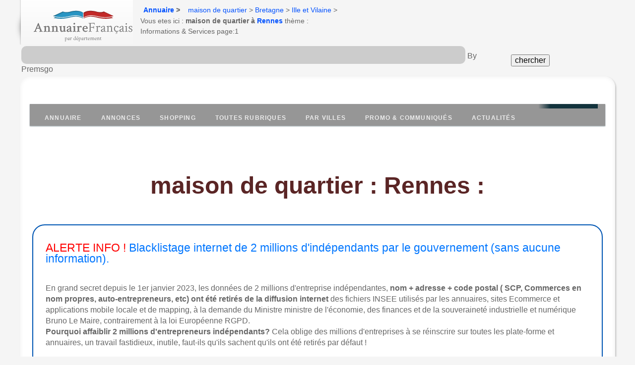

--- FILE ---
content_type: text/html
request_url: https://maison-quartier.annuairefrancais.fr/rennes/index.html
body_size: 10182
content:
<!DOCTYPE html>
<html lang="fr">
 <head>
 <meta http-equiv="content-type" content="text/html; charset=UTF-8">
 <!--[if IE 6]><html id="ie6" lang="fr-FR"><![endif]-->
 <!--[if IE 7]><html id="ie7" lang="fr-FR"><![endif]-->
 <!--[if IE 8]><html id="ie8" lang="fr-FR"><![endif]-->
 <!--[if !IE]> <!-->
 <!--<![endif]-->
<link rel="dns-prefetch" href="https://0l.annuairefrancais.fr/">
<link rel="dns-prefetch" href="https://pagead2.googlesyndication.com/">
<link rel="dns-prefetch" href="https://ajax.googleapis.com/">
<link rel="dns-prefetch" href="https://cdnjs.cloudflare.com/">
<link rel="dns-prefetch" href="https://sle.pagesjaunes.fr/">
<link rel="dns-prefetch" href="https://ssl.google-analytics.com/">
<title>maison de quartier à Rennes (35000) </title>
<meta name="viewport" content="initial-scale=1.0, user-scalable=yes" />
<meta name="description" content="Toutes les bonnes adresses de maison de quartier  à Rennes et liste des communes voisines,  ( page 1) et près de chez vous. Retrouvez facilement les sites internet de l'activité de maison de quartier de la catégorie Informations & Services  page 1." />
<meta name="keywords" content="maison de quartier Rennes," />
<link rel="canonical" href="https://maison-quartier.annuairefrancais.fr/rennes/" />
<link rel="stylesheet" href="https://0l.annuairefrancais.fr/styles_pro_2020_4.css" media="all" />
<style>

</style>
<!-- Google tag (gtag.js) -->
<script async src="https://www.googletagmanager.com/gtag/js?id=G-RVZZH2EHPD" type="d25dd42b14ab2e94c4587473-text/javascript"></script>
<script type="d25dd42b14ab2e94c4587473-text/javascript">
 window.dataLayer = window.dataLayer || [];
 function gtag(){dataLayer.push(arguments);}
 gtag('js', new Date());

 gtag('config', 'G-RVZZH2EHPD');
</script>
</head>
<body class="prof">
<div class="box">
<div id="head">
<p id="logo">
<a href="/" title="Retour à l'accueil"><img src="https://0l.annuairefrancais.fr/img/logo.png" alt="maison de quartier Rennes" height="64" width="200"></a>
</p>
<div id="soc-fil">
<p class="sread">Vous vous trouvez ici :</p>
<ul id="ariane2" class="ariane2"><li class="first"><a href="https://www.annuairefrancais.fr">Annuaire</a> &gt; </li><li class="first"> <a href="https://maison-quartier.annuairefrancais.fr/">maison de quartier</a> &gt; <a href="https://www.annuairefrancais.fr/bretagne.html">Bretagne</a> &gt; <a href="https://maison-quartier.annuairefrancais.fr/35-ille-et-vilaine-dept/">Ille et Vilaine</a> &gt; Vous etes ici : <strong>maison de quartier à <a href="https://www.annuairefrancais.fr/region-bretagne/rennes-35.html">Rennes</a></strong> thème : Informations & Services page:1</li></ul>
</div>
</div>
</div>
<form id="chercher" method="get" action="https://www.premsgo.fr/?q="><table width="100%" border="0"><tr><td>
<input name="q" type="text" class="formulaire" id="q" maxlength="80" /> By Premsgo</td><td>
<input type="submit" value="chercher" style="font: Verdana; float: none; font-size: 16px;" />
</td></tr></table></form>
<div id="main2">
<div align="center"><!--reserve4D--></div>
<div id="content2">
 <nav id="menu">
 <ul id="menu-closed">
 <li><a href="https://www.annuairefrancais.fr">Annuaire</a></li>
 <li><a href="#annonces">Annonces</a></li>
 <li><a href="http://www.commerce-francais.fr/">Shopping</a></li>
 <li><a href="https://www.annuairefrancais.fr/rubriques.html">Toutes Rubriques</a></li>
 <li><a href="#sur-les-communes">Par villes</a></li>
 <li><a href="#promotions">Promo & communiqués</a></li>
 <li><a href="#actualités">Actualités</a></li>
 <li><a href="#menu-closed">&#215; Close menu</a></li>
 <li><a href="#menu">&#9776; Menu</a></li>
 </ul>
</nav>
<h1><a href="https://maison-quartier.annuairefrancais.fr/rennes/">maison de quartier : Rennes : </a></h1>
<div class="inf">
 <h2> <span style="color:red">ALERTE INFO !</span> Blacklistage internet de 2 millions
 d'indépendants par le gouvernement (sans aucune information).</h2>
 <p></p>
 <p>En grand secret depuis le 1er janvier 2023, les données de 2 millions d'entreprise indépendantes, <b>nom + adresse + code postal ( SCP,
 Commerces en nom propres, auto-entrepreneurs, etc) ont été
 retirés de la diffusion internet</b> des fichiers INSEE utilisés par les annuaires, sites Ecommerce et applications mobile  locale et de mapping, à la demande du Ministre
 ministre de l'économie, des finances et de la souveraineté
 industrielle et numérique Bruno Le Maire, contrairement à la loi Européenne RGPD.<br>
 <b>Pourquoi affaiblir 2 millions d'entrepreneurs indépendants?</b> Cela oblige des millions d'entreprises à se réinscrire sur toutes les plate-forme et annuaires, un travail fastidieux, inutile, faut-ils qu'ils sachent qu'ils ont été retirés par défaut !</p>
  <p></p>
  <p>Nous avons décidé de tirer la sonnette d'alarme et de demander aux parlementaire de réviser ce décret illégal qui ne sert qu'à discriminer les TPE, entrepreneurs indépendants, auto-entrepreneurs, SCP de notaires et d'avocats, et contraire aux intérêts vitaux de la Nation!
  <br>
  <a href="https://www.annuairefrancais.fr/" target="_blank">Découvrir un peu plus sur ce nouveau scandale.</a>
 </p>
<h3><b><span style="color: green">Vérifiez si votre entreprise est concernée par ce
 blacklistage du gouvernement.</span></b></h3>
 <form id="blacklist" method="get" action="https://www.premsgo.fr/blacklistgouv?q=">
 <table border="0" width="80%">
 <tbody>
 <tr>
 <td> <input name="bk" class="formulaire" placeholder="Indiquez votre numéro de siren à 9 chiffres"
 style="width:420px;font-size: 20px;"
 id="bk"
 maxlength="100"
 type="text">
 &nbsp;<input value="Vérifier" style="font: Verdana; float: none; font-size: 16px;"
type="submit">
 <p>&nbsp;</p>
 * Sources : BODACC, JO, INSEE, DOUANES, CADASTRE, DATA
 GOUV, INPI.</td>
 </tr>
 </tbody>
 </table>
 </form>
 <p> LES TYPE DES 2,9 MILLIONS D'ENTREPRISES INDÉPENDANTES CONCERNÉES PAR LA SUPPRESSION DE LA DIFFUSION INTERNET AUX COORDONNÉES RETIRÉES DU FICHIER INSEE <br>
 <a href="https://www.annuairefrancais.fr/BLACKLISTAGE-GOUV-CNIL-INSEE-INDEPENDANTS.txt" target="_blank">Voir la liste complète des 600 professions et métiers blacklistés</a>
 </p>
</div>
<div class="box">
<div id="onglet1" class="onglet1"><a name="annonces"><h2 class="pb1"><span>Résultats</span></h2></a>
<div class="inside"><p>&nbsp;</p> 

<div class="intro_cat">
 <h2>dans l'Ille et vilaine (35) :
 maison de quartier </h2>
 <p class="desc">Liste des organismes et associations de l'activité de <font class="plusgrand" style="text-shadow:black;color:redd;">maison</font> de quartier ( sur la ville de Rennes (35000),  page 1) , avec les adresses et les numéros de téléphone. Consultez aussi les rubriques association et fête pour un complément d'information.. </p>
 <p> 
 <hr>
   <!--TAGPUBHAUT-->
 <div id="campagnes-haut"></div>
<div>
<ins id="hautville"></ins>
</div>
<div>
<script async src="https://pagead2.googlesyndication.com/pagead/js/adsbygoogle.js?client=ca-pub-1735547290293212" crossorigin="anonymous" type="d25dd42b14ab2e94c4587473-text/javascript"></script>
<!-- GrThema_horiz2025R -->
<ins class="adsbygoogle"  style="display:block"  data-ad-client="ca-pub-1735547290293212"  data-ad-slot="5381253029"  data-ad-format="auto"  data-full-width-responsive="true"></ins>
<script type="d25dd42b14ab2e94c4587473-text/javascript">  (adsbygoogle = window.adsbygoogle || []).push({});
</script>
</div>
<hr> 
</div>

 <p></p>
 <hr>
 <div id="part_extended" class="main_parts"><!-- .an_item -->
 <p><ins id="Haut"></ins>
<div class="result-item">
<div class="content-fiche">
<div class="proff">   
<a name="MAISON DE QUARTIER LA TOUCHE"></a>
<div class="col_main">
<div itemscope itemtype="https://schema.org/LocalBusiness">
<header >
<div class="category">
<h2 class="ident"><a href="https://entreprises.annuairefrancais.fr/35000/maison-de-quartier-la-touche-rennes-35-ille-et-vilaine-325493914-00023.html" class="pro23" title="MAISON DE QUARTIER LA TOUCHE"><span itempro="name">MAISON DE QUARTIER LA TOUCHE</span></a></h2>
</div>
<p> 
<section itemprop="address" itemscope itemtype="https://schema.org/PostalAddress">
<span itemprop="streetAddress">6 RUE CARDINAL PAUL GOUYON</span>,
<span itemprop="postalCode">35000 </span>
<span itemprop="addressLocality">Rennes</span>,
<span itemprop="addressRegion" class="activite_pro">Bretagne</span>,
<span itemprop="addressCountry" class="activite_pro">France</span> 
<meta itemprop="latitude" content="48.117269">
<meta itemprop="longitude" content="-1.689015">
</section>
</p>
</header>
<section>
<div class="tel_pro"><b><span class="criptel2">&#9990; <a href="tel:0299544512">0299544512</a></span></b></div>
 

<p itemprop="url" content="http://www.mqlt.fr">Site internet : <a href="http://www.mqlt.fr" target="_blank">http://www.mqlt.fr</a><ul class="links"><li></li></ul></p>
</section>
<section>
<span itemprop="description"  class="activite_pro"> MAISON DE QUARTIER LA TOUCHE est une association déclarée sous le numéro W353006839, qui a été fondée le mercredi 21 octobre 2009 et installé sur la commune de Rennes (35000), dans le département de l'Ille et vilaine.
MAISON DE QUARTIER LA TOUCHE est une PME Association déclarée , exercant dans le domaine "Gestion de salles de spectacles". Son code APE est 9004Z.
 L'effectif est d'environ 10 à 19 salariés. Siège principal.</span>
<div class="an_item">


</div>

<h3><span itemprop="description"  class="activite_pro"> Informations complémentaires &#128161;</span></h3>
<p> Géolocalisation : latitude 48.117269, longitude -1.689015<br>
 Catégorie : Maison de quartier<br>
    
<p itemprop="siren" content="325493914"> Siren : 325493914 ,  N° RNA d'association : W353006839</p>

, statuts, actes, Bodacc, gratuits.
</section>
</div>
</div>
</div>
</div>
</div>


<div class="result-item">
<div class="content-fiche">
<div class="proff">   
<a name="maison de quartier rennes nord"></a>
<div class="col_main">
<div itemscope itemtype="https://schema.org/LocalBusiness">
<header >
<div class="category">
<h2 class="ident"><a href="https://entreprises.annuairefrancais.fr/35000/maison-de-quartier-rennes-nord-rennes-35-ille-et-vilaine-390212090-00018.html" class="pro23" title="maison de quartier rennes nord"><span itempro="name">maison de quartier rennes nord</span></a></h2>
</div>
<p> 
<section itemprop="address" itemscope itemtype="https://schema.org/PostalAddress">
<span itemprop="streetAddress">123 BOULEVARD DE VERDUN</span>,
<span itemprop="postalCode">35000 </span>
<span itemprop="addressLocality">Rennes</span>,
<span itemprop="addressRegion" class="activite_pro">Bretagne</span>,
<span itemprop="addressCountry" class="activite_pro">France</span> 
<meta itemprop="latitude" content="48.122939">
<meta itemprop="longitude" content="-1.685433">
</section>
</p>
</header>
<section>
<div class="tel_pro"><b><span class="criptel2">&#9990; <a href="tel:0299337525">0299337525</a></span></b></div>
 


</section>
<section>
<span itemprop="description"  class="activite_pro"> maison de quartier rennes nord est une association déclarée sous le numéro W353002795, qui a été fondée le vendredi 1 janvier 1993 et installé sur la commune de Rennes (35000), dans le département de l'Ille et vilaine.
maison de quartier rennes nord est une PME Association déclarée , exercant dans le domaine "Autres organisations fonctionnant par adhésion volontaire". Son code APE est 9499Z.
 L'effectif est d'environ 6 à 9 salariés. Siège principal.</span>
<div class="an_item">


</div>

<h3><span itemprop="description"  class="activite_pro"> Informations complémentaires &#128161;</span></h3>
<p> Géolocalisation : latitude 48.122939, longitude -1.685433<br>
 Catégorie : Maison de quartier<br>
    
<p itemprop="siren" content="390212090"> Siren : 390212090</p>

, statuts, actes, Bodacc, gratuits.
</section>
</div>
</div>
</div>
</div>
</div>


<div class="result-item">
<div class="content-fiche">
<div class="proff">   
<a name="ASS D-ENQUETE ET DE MEDIATION"></a>
<div class="col_main">
<div itemscope itemtype="https://schema.org/LocalBusiness">
<header >
<div class="category">
<h2 class="ident"><a href="https://entreprises.annuairefrancais.fr/35000/ass-d-enquete-et-de-mediation-rennes-35-ille-et-vilaine-420485195-00879.html" class="pro23" title="ASS D-ENQUETE ET DE MEDIATION"><span itempro="name">ASS D-ENQUETE ET DE MEDIATION</span></a></h2>
</div>
<p> 
<section itemprop="address" itemscope itemtype="https://schema.org/PostalAddress">
<span itemprop="streetAddress">27 BOULEVARD SOLFERINO</span>,
<span itemprop="postalCode">35000 </span>
<span itemprop="addressLocality">Rennes</span>,
<span itemprop="addressRegion" class="activite_pro">Bretagne</span>,
<span itemprop="addressCountry" class="activite_pro">France</span> 
<meta itemprop="latitude" content="-1.668408">
<meta itemprop="longitude" content="48.104637">
</section>
</p>
</header>
<section>
 


</section>
<section>
<span itemprop="description"  class="activite_pro"> L'entreprise ASS D-ENQUETE ET DE MEDIATION est une société qui a été fondée le 07/10/2024 et installé sur la commune de Rennes (35000), dans le département 35.
Siren de l'entreprise : 420485195,Siret : 42048519500879. APE : 8030Z, Activité : Activités d'enquête</span>
<div class="an_item">


</div>

<h3><span itemprop="description"  class="activite_pro"> Informations complémentaires &#128161;</span></h3>
<p> Géolocalisation : latitude -1.668408, longitude 48.104637<br>
 Catégorie : Maison de quartier<br>
    
<p itemprop="siren" content="420485195"> Siren : 420485195</p>

, statuts, actes, Bodacc, gratuits.
</section>
</div>
</div>
</div>
</div>
</div>


<div class="result-item">
<div class="content-fiche">
<div class="proff">   
<a name="INVESTIPOLE"></a>
<div class="col_main">
<div itemscope itemtype="https://schema.org/LocalBusiness">
<header >
<div class="category">
<h2 class="ident"><a href="https://entreprises.annuairefrancais.fr/35200/investipole-rennes-35-ille-et-vilaine-501993604-00187.html" class="pro23" title="INVESTIPOLE"><span itempro="name">INVESTIPOLE</span></a></h2>
</div>
<p> 
<section itemprop="address" itemscope itemtype="https://schema.org/PostalAddress">
<span itemprop="streetAddress">5 ALLEE DE LA GRANDE TREILLE</span>,
<span itemprop="postalCode">35200 </span>
<span itemprop="addressLocality">Rennes</span>,
<span itemprop="addressRegion" class="activite_pro">Bretagne</span>,
<span itemprop="addressCountry" class="activite_pro">France</span> 
<meta itemprop="latitude" content="-1.645244">
<meta itemprop="longitude" content="48.098497">
</section>
</p>
</header>
<section>
 


</section>
<section>
<span itemprop="description"  class="activite_pro"> L'entreprise INVESTIPOLE est une société qui a été fondée le 09/03/2023 et installé sur la commune de Rennes (35200), dans le département 35.
Siren de l'entreprise : 501993604,Siret : 50199360400187. APE : 8030Z, Activité : Activités d'enquête</span>
<div class="an_item">


</div>

<h3><span itemprop="description"  class="activite_pro"> Informations complémentaires &#128161;</span></h3>
<p> Géolocalisation : latitude -1.645244, longitude 48.098497<br>
 Catégorie : Maison de quartier<br>
    
<p itemprop="siren" content="501993604"> Siren : 501993604</p>

, statuts, actes, Bodacc, gratuits.
</section>
</div>
</div>
</div>
</div>
</div>


<div class="result-item">
<div class="content-fiche">
<div class="proff">   
<a name="AGENCE ZEBRA   DETECTIVE PRIVE"></a>
<div class="col_main">
<div itemscope itemtype="https://schema.org/LocalBusiness">
<header >
<div class="category">
<h2 class="ident"><a href="https://entreprises.annuairefrancais.fr/35200/agence-zebra---detective-prive-rennes-35-ille-et-vilaine-900001496-00026.html" class="pro23" title="AGENCE ZEBRA   DETECTIVE PRIVE"><span itempro="name">AGENCE ZEBRA   DETECTIVE PRIVE</span></a></h2>
</div>
<p> 
<section itemprop="address" itemscope itemtype="https://schema.org/PostalAddress">
<span itemprop="streetAddress">5 ALLEE DE LA GRANDE TREILLE</span>,
<span itemprop="postalCode">35200 </span>
<span itemprop="addressLocality">Rennes</span>,
<span itemprop="addressRegion" class="activite_pro">Bretagne</span>,
<span itemprop="addressCountry" class="activite_pro">France</span> 
<meta itemprop="latitude" content="-1.645244">
<meta itemprop="longitude" content="48.098497">
</section>
</p>
</header>
<section>
 


</section>
<section>
<span itemprop="description"  class="activite_pro"> L'entreprise AGENCE ZEBRA   DETECTIVE PRIVE est une société qui a été fondée le 09/07/2021 et installé sur la commune de Rennes (35200), dans le département 35.
Siren de l'entreprise : 900001496,Siret : 90000149600026. APE : 8030Z, Activité : Activités d'enquête</span>
<div class="an_item">


</div>

<h3><span itemprop="description"  class="activite_pro"> Informations complémentaires &#128161;</span></h3>
<p> Géolocalisation : latitude -1.645244, longitude 48.098497<br>
 Catégorie : Maison de quartier<br>
    
<p itemprop="siren" content="900001496"> Siren : 900001496</p>

, statuts, actes, Bodacc, gratuits.
</section>
</div>
</div>
</div>
</div>
</div>


<div class="result-item">
<div class="content-fiche">
<div class="proff">   
<a name="AJT DETECTIVE"></a>
<div class="col_main">
<div itemscope itemtype="https://schema.org/LocalBusiness">
<header >
<div class="category">
<h2 class="ident"><a href="https://entreprises.annuairefrancais.fr/35000/ajt-detective-rennes-35-ille-et-vilaine-907464127-00071.html" class="pro23" title="AJT DETECTIVE"><span itempro="name">AJT DETECTIVE</span></a></h2>
</div>
<p> 
<section itemprop="address" itemscope itemtype="https://schema.org/PostalAddress">
<span itemprop="streetAddress">18 RUE DU BOURG NOUVEAU</span>,
<span itemprop="postalCode">35000 </span>
<span itemprop="addressLocality">Rennes</span>,
<span itemprop="addressRegion" class="activite_pro">Bretagne</span>,
<span itemprop="addressCountry" class="activite_pro">France</span> 
<meta itemprop="latitude" content="-1.718125">
<meta itemprop="longitude" content="48.113906">
</section>
</p>
</header>
<section>
 


</section>
<section>
<span itemprop="description"  class="activite_pro"> L'entreprise AJT DETECTIVE est une société qui a été fondée le 19/04/2024 et installé sur la commune de Rennes (35000), dans le département 35.
Siren de l'entreprise : 907464127,Siret : 90746412700071. APE : 8030Z, Activité : Activités d'enquête</span>
<div class="an_item">


</div>

<h3><span itemprop="description"  class="activite_pro"> Informations complémentaires &#128161;</span></h3>
<p> Géolocalisation : latitude -1.718125, longitude 48.113906<br>
 Catégorie : Maison de quartier<br>
    
<p itemprop="siren" content="907464127"> Siren : 907464127</p>

, statuts, actes, Bodacc, gratuits.
</section>
</div>
</div>
</div>
</div>
</div>


<div class="result-item">
<div class="content-fiche">
<div class="proff">   
<a name="AMI DETECTIVE"></a>
<div class="col_main">
<div itemscope itemtype="https://schema.org/LocalBusiness">
<header >
<div class="category">
<h2 class="ident"><a href="https://entreprises.annuairefrancais.fr/35200/ami-detective-rennes-35-ille-et-vilaine-907985287-00016.html" class="pro23" title="AMI DETECTIVE"><span itempro="name">AMI DETECTIVE</span></a></h2>
</div>
<p> 
<section itemprop="address" itemscope itemtype="https://schema.org/PostalAddress">
<span itemprop="streetAddress">107 AVENUE HENRI FREVILLE</span>,
<span itemprop="postalCode">35200 </span>
<span itemprop="addressLocality">Rennes</span>,
<span itemprop="addressRegion" class="activite_pro">Bretagne</span>,
<span itemprop="addressCountry" class="activite_pro">France</span> 
<meta itemprop="latitude" content="-1.673962">
<meta itemprop="longitude" content="48.086204">
</section>
</p>
</header>
<section>
 


</section>
<section>
<span itemprop="description"  class="activite_pro"> L'entreprise AMI DETECTIVE est une société qui a été fondée le 15/12/2021 et installé sur la commune de Rennes (35200), dans le département 35.
Siren de l'entreprise : 907985287,Siret : 90798528700016. APE : 8030Z, Activité : Activités d'enquête</span>
<div class="an_item">


</div>

<h3><span itemprop="description"  class="activite_pro"> Informations complémentaires &#128161;</span></h3>
<p> Géolocalisation : latitude -1.673962, longitude 48.086204<br>
 Catégorie : Maison de quartier<br>
    
<p itemprop="siren" content="907985287"> Siren : 907985287</p>

, statuts, actes, Bodacc, gratuits.
</section>
</div>
</div>
</div>
</div>
</div>


<div class="result-item">
<div class="content-fiche">
<div class="proff">   
<a name="NICOLAS DEMASSIEUX"></a>
<div class="col_main">
<div itemscope itemtype="https://schema.org/LocalBusiness">
<header >
<div class="category">
<h2 class="ident"><a href="https://entreprises.annuairefrancais.fr/35700/nicolas-demassieux-rennes-35-ille-et-vilaine-929065472-00011.html" class="pro23" title="NICOLAS DEMASSIEUX"><span itempro="name">NICOLAS DEMASSIEUX</span></a></h2>
</div>
<p> 
<section itemprop="address" itemscope itemtype="https://schema.org/PostalAddress">
<span itemprop="streetAddress">44 SQUARE COLONEL REMY</span>,
<span itemprop="postalCode">35700 </span>
<span itemprop="addressLocality">Rennes</span>,
<span itemprop="addressRegion" class="activite_pro">Bretagne</span>,
<span itemprop="addressCountry" class="activite_pro">France</span> 
<meta itemprop="latitude" content="-1.631764">
<meta itemprop="longitude" content="48.126866">
</section>
</p>
</header>
<section>
 


</section>
<section>
<span itemprop="description"  class="activite_pro"> L'entreprise NICOLAS DEMASSIEUX est une société qui a été fondée le 13/05/2024 et installé sur la commune de Rennes (35700), dans le département 35.
Siren de l'entreprise : 929065472,Siret : 92906547200011. APE : 8030Z, Activité : Activités d'enquête</span>
<div class="an_item">


</div>

<h3><span itemprop="description"  class="activite_pro"> Informations complémentaires &#128161;</span></h3>
<p> Géolocalisation : latitude -1.631764, longitude 48.126866<br>
 Catégorie : Maison de quartier<br>
    
<p itemprop="siren" content="929065472"> Siren : 929065472</p>

, statuts, actes, Bodacc, gratuits.
</section>
</div>
</div>
</div>
</div>
</div>

<ins id="Bas"></ins>
<script async src="https://pagead2.googlesyndication.com/pagead/js/adsbygoogle.js?client=ca-pub-1735547290293212" crossorigin="anonymous" type="d25dd42b14ab2e94c4587473-text/javascript"></script>
<!-- GrThema_horiz2025R -->
<ins class="adsbygoogle"  style="display:block"  data-ad-client="ca-pub-1735547290293212"  data-ad-slot="5381253029"  data-ad-format="auto"  data-full-width-responsive="true"></ins>
<script type="d25dd42b14ab2e94c4587473-text/javascript">  (adsbygoogle = window.adsbygoogle || []).push({});
</script>
<p>&nbsp;</p>
<p>&nbsp;</p>
 </div>
 <ins id="basville"></ins>
 <hr> 
 <p><!--TAGPUBHAUT--></p>
 <div id="part_extended" class="main_parts"><!-- .an_item -->
 <hr>
 <p class="sread">Pagination : </p>
 <ul class="pag">
 <li><br>
 </li>
 </ul>
 <p></p>
 <p align="center"> </p>
 <ins id="basville"></ins>
 <h3 class="info"><a name="villes voisines"></a>Autres villes avec la
 rubrique <strong>maison de quartier?</strong></h3>
 <span class="liste_villes">
 <ul>
 
 </ul>
 </span>
 <hr>
 <p class="info"><strong>Liste complete
 maison de quartier&nbsp;
 de l'Ille et vilaine&nbsp; : </strong></p>
 <p><a href="../35-ille-et-vilaine-dept/">maison de quartier
 35-ille-et-vilaine</a> &nbsp; (régionBretagne
 &nbsp; : département
 Ille et Vilaine)&nbsp;</p>
 
 <h3 class="info">Liste des activités les plus recherchées autour de Rennes :</h3>
 <p>
 <li><a href="https://serrurerie-depannage.annuairefrancais.fr/rennes/" title="serrurerie depannage à Rennes">serrurerie depannage Rennes</a></li><li><a href="https://climatisation.annuairefrancais.fr/rennes/" title="climatisation à Rennes">climatisation Rennes</a></li><li><a href="https://informatique-autre.annuairefrancais.fr/rennes/" title="informatique Autres à Rennes">informatique Autres Rennes</a></li><li><a href="https://expert-comptable.annuairefrancais.fr/rennes/" title="expert comptable à Rennes">expert comptable Rennes</a></li><li><a href="https://courtier-financier.annuairefrancais.fr/rennes/" title="courtier financier à Rennes">courtier financier Rennes</a></li><li><a href="https://ascenseur.annuairefrancais.fr/rennes/" title="ascenseurs monte charge à Rennes">ascenseurs monte charge Rennes</a></li><li><a href="https://avocat.annuairefrancais.fr/rennes/" title="avocat à Rennes">avocat Rennes</a></li><li><a href="https://expert.annuairefrancais.fr/rennes/" title="expert à Rennes">expert Rennes</a></li><li><a href="https://plombier.annuairefrancais.fr/rennes/" title="plombier à Rennes">plombier Rennes</a></li><li><a href="https://couture.annuairefrancais.fr/rennes/" title="couture à Rennes">couture Rennes</a></li><li><a href="https://comptable.annuairefrancais.fr/rennes/" title="comptables - agence de comptabilité à Rennes">comptables - agence de comptabilité Rennes</a></li><li><a href="https://assurance-courtier.annuairefrancais.fr/rennes/" title="assurance courtier à Rennes">assurance courtier Rennes</a></li><li><a href="https://demenagement.annuairefrancais.fr/rennes/" title="déménagement déménageur à Rennes">déménagement déménageur Rennes</a></li><li><a href="https://detective-prive.annuairefrancais.fr/rennes/" title="détective privé à Rennes">détective privé Rennes</a></li>
 </p>
</div>
</div>
</div>
<div id="onglet6" class="onglet1"><h2 class="on6"><span>Autres infos</span></h2>
<p>&nbsp;</p>
 <h3 class="rib">INFORMATIONS NATIONALES</h3>
 - <b>550 milliards d'€ d'interêts à venir en plus de la dette de 3200 milliards d'euros!</b><br>
 C'est ce que révèle l'économiste Marc Touati sur Sud Radio. <b>Les grands médias le cache</b>, mais c'est ce que va coûter prochainement aux Français les cadeaux fiscaux d'Emmanuel Macron de 200 milliards/an aux grandes entreprises (40 milliards sous Chirac), en plus des 1000 milliards de la dette creusée depuis 2017. Des intérêts que se disputent notament BlackRock qui rachète en masse de la dette Française, sachant que nous allons encore rembourser en faisant de nouveaux emprunts et de nouveaux intérêts, un cercle infernal comme la Grèce dont il sera quasi impossible de sortir avant des décennies.<br>
 <br><iframe width="320" height="150" src="https://www.youtube.com/embed/DPHcCm74K3o?si=JP6e5QVJ0PN71iWU&amp;start=405" frameborder="0" allow="accelerometer; encrypted-media; gyroscope; picture-in-picture" allowfullscreen></iframe></p> <br> 
<p> - Arnaud Montebourg dénonce au <b>Figaro "LE COUP D'ÉTAT DE L'EUROPE SUR LA FRANCE" </b>et exige un référendum, Marcel Gauchet évoque la constitution de 1793 et le DEVOIR d'insurrection (voir du début).<iframe width="280" height="110" src="https://www.youtube.com/embed/OlFSqf9IPms?si=C_IrIgzRkg-nqfmI&amp;start=2590" frameborder="0" allow="accelerometer; encrypted-media; gyroscope; picture-in-picture" allowfullscreen></iframe><br>
<br>
- Euronews : La Hongrie modifie sa constitution pour proteger sa souveraineté. La Commission européenne a lancé mercredi une <a href="https://fr.euronews.com/my-europe/2024/02/07/la-commission-europeenne-lance-une-procedure-dinfraction-contre-la-loi-de-souverainete-en-">procédure d'infraction contre la loi dite "de souveraineté" récemment adoptée par le parlement hongrois</a>. <br>
<br>
 <p align="center"><b>Les 25 et 28 mai 2024 l'Ukraine (L'OTAN) à bombardé à deux reprises les installations prioritaires de défense nucléaire en profondeur de la Russie, <a href="https://www.7sur7.be/monde/un-drone-ukrainien-aurait-endommage-le-systeme-russe-dalerte-aux-armes-nucleaires~aab51a3c/?referrer=https%3A%2F%2Fwww.google.fr%2F">à 600Km (7sur7.be)</a> et à 1800kms de l'Ukraine, les privants en partie de défense. La Russie n'a pas encore riposté contre l'Otan.
 </b><br><iframe width="300" height="120" src="https://www.youtube.com/embed/F2u78WRlaXc?si=xEzlemIwz1o844tu&amp;start=1850" frameborder="0" allow="accelerometer; encrypted-media; gyroscope; picture-in-picture" allowfullscreen></iframe></p>
- <a href="https://www.lemonde.fr/les-decodeurs/article/2024/01/31/au-moins-un-quart-des-eurodeputes-impliques-dans-des-affaires-ou-des-scandales_6214047_4355770.html" target="_blank"><b>Corruption massive Européenne:</b></a><br> Le Monde; "Au moins un quart des eurodéputés impliqués dans des affaires ou des scandales".<br>
<br>
<div class="inside"><p>&nbsp;</p> 
<article><h3 class="rib"><a name="actualités"></a>News Actualités <i>by Premsgo actus</i></h3><br><div><a href="https://www.francebleu.fr/infos/meteo/fortes-chaleurs-pour-trouver-un-peu-de-fraicheur-les-parcs-et-jardins-de-rennes-vont-rester-ouverts-la-nuit-1178570" target="_blank"><img src="https://www.francebleu.fr/s3/cruiser-production-eu3/2025/06/ad9f6bbf-b09d-467f-ad64-a4debcdbb64f/1200x680_sc_maxnewsspecial762711.jpg" style="height: 60px;float:right;padding:0px 20px;" alt="">Fortes chaleurs : pour trouver un peu de fraîcheur, les parcs et jardins de Rennes vont rester ouverts la nuit </a><br>ici, le média de la vie locale : 30/06/2025</div><br><p><div><a href="https://www.francebleu.fr/infos/meteo/fortes-chaleurs-pour-trouver-un-peu-de-fraicheur-les-parcs-et-jardins-de-rennes-vont-rester-ouverts-la-nuit-1178570" target="_blank" rel="nofollow">Fortes chaleurs : pour trouver un peu de fraîcheur, les parcs et jardins de Rennes vont rester ouverts la nuit </a><br>ici, le média de la vie locale : 30/06/2025</div><br><p><div><a href="https://www.footmercato.net/a8554576878258112160-mercato-rennes-est-en-contact-avec-une-quinzaine-de-joueurs" target="_blank"><img src="https://assets-fr.imgfoot.com/media/cache/1200x675/loic-desire.jpg" style="height: 60px;float:right;padding:0px 20px;" alt="Loïc Désiré">Mercato : Rennes est en contact avec une quinzaine de joueurs</a><br>Foot Mercato : 30/06/2025</div><br><p><div><a href="https://www.footmercato.net/a8554576878258112160-mercato-rennes-est-en-contact-avec-une-quinzaine-de-joueurs" target="_blank" rel="nofollow">Mercato : Rennes est en contact avec une quinzaine de joueurs</a><br>Foot Mercato : 30/06/2025</div><br><p><div><a href="https://www.francebleu.fr/infos/societe/entre-400-et-500-personnes-manifestent-a-rennes-pour-defendre-les-droits-des-migrants-1752047" target="_blank"><img src="https://www.francebleu.fr/s3/cruiser-production-eu3/2025/06/523f0dcd-b81d-4cdd-a6d0-065e125da172/1200x680_sc_af4c482b-1a69-42ee-84a5-797977258563.jpg" style="height: 60px;float:right;padding:0px 20px;" alt="Entre 400 et 500 personnes manifestent à Rennes pour défendre les droits des migrants ">Entre 400 et 500 personnes manifestent à Rennes pour défendre les droits des migrants </a><br>ici, le média de la vie locale : 28/06/2025</div><br><p><div><a href="https://www.francebleu.fr/infos/societe/entre-400-et-500-personnes-manifestent-a-rennes-pour-defendre-les-droits-des-migrants-1752047" target="_blank" rel="nofollow">Entre 400 et 500 personnes manifestent à Rennes pour défendre les droits des migrants </a><br>ici, le média de la vie locale : 28/06/2025</div><br><p><div><a href="https://www.sudouest.fr/sport/football/ligue1/ligue-1-rennes-marseille-en-ouverture-un-clasico-le-21-septembre-decouvrez-le-calendrier-de-la-saison-2025-2026-25021217.php" target="_blank"><img src="https://media.sudouest.fr/25021217/1200x-1/20250531194704-821912.jpg" style="height: 60px;float:right;padding:0px 20px;" alt="Depuis son titre en 2012-2013, le PSG a remporté 11 des 13 dernières éditions.">Ligue 1 : Rennes - Marseille en ouverture, un clasico le 21 septembre... Découvrez le calendrier de la saison 2025-2026 </a><br>Sud Ouest : 27/06/2025</div><br><p><div><a href="https://www.sudouest.fr/sport/football/ligue1/ligue-1-rennes-marseille-en-ouverture-un-clasico-le-21-septembre-decouvrez-le-calendrier-de-la-saison-2025-2026-25021217.php" target="_blank" rel="nofollow">Ligue 1 : Rennes - Marseille en ouverture, un clasico le 21 septembre... Découvrez le calendrier de la saison 2025-2026 </a><br>Sud Ouest : 27/06/2025</div><br><p><div><a href="https://www.dailymercato.com/news/mercato-om-longoria-accelere-sur-un-buteur-vise-par-le-losc-rennes-et-strasbourg" target="_blank"><img src="https://www.dailymercato.com/storage/icon-sport/Pablo-Longoria-tout-sourire.png" style="height: 60px;float:right;padding:0px 20px;" alt="Pablo-Longoria-tout-sourire">Mercato OM : Longoria accélère sur un buteur visé par le LOSC, Rennes et Strasbourg</a><br>Dailymercato : 24/06/2025</div><br><p><div><a href="https://www.dailymercato.com/news/mercato-om-longoria-accelere-sur-un-buteur-vise-par-le-losc-rennes-et-strasbourg" target="_blank" rel="nofollow">Mercato OM : Longoria accélère sur un buteur visé par le LOSC, Rennes et Strasbourg</a><br>Dailymercato : 24/06/2025</div><br><p></article> 
 <h3 class="rib">Boutiques et services sur l'activité de maison de quartier autour de Rennes .</h3> <ul>
 
 <li><a href="https://www.premsgo.fr/_gest/" class="vauss">Ajoutez
 votre vitrine produits / services</a></li>
 </ul>
 <h3 class="rib"><a name="promotions"></a>Communiqués / Promotions</h3>
 <ul>
 
 <li><a href="https://www.premsgo.fr/_gest/" class="vauss">Affichez
 vos communiqués et promo.</a></li>
 </ul>
 <p></p>
 <a name="promotions"></a>
 <h3 class="rib">Conseils de pro.</h3>
 <ul>
 
 <li><a href="https://www.premsgo.fr/_gest/" class="vauss">Faites
 connaître vos conseils de pro</a>.</li>
 </ul>
 <h3 class="rib">Liens sponsorisés</h3>
 France :<br>
  <br>
 Département :<br>
 <!--TAGPUBDROIT-->
 <hr>
 <h3 class="info">Statistiques sur l'activité de maison de quartier à Rennes et en France en général.</h3>
<a name="annonces"></a> <p>
 
<p></p>
<p></p>Les statistiques très détaillées sur la catégorie "maisons de quartier" dans la commune de Rennes et en France sont fournies par l'Observatoire des Maisons de Quartier (OMQ). Selon l'OMQ, en France, en 2019, il y avait 1 245 maisons de quartier, regroupées selon 5 catégories principales: les animations et projets caritatifs, les espaces de loisirs et d'accueil, les actions locales, les projets d'inclusion sociale et les pratiques citoyennes.
<p></p>
<p></p>Parmi les activités de "maisons de quartier" en France, on peut citer l'animation des quartiers, l'accueil et l'accompagnement des publics fragilisés, l'accès aux services publics, le travail avec les décideurs locaux et les partenaires institutionnels, l'organisation d'activités éducatives, culturelles et récréatives, la mise en oeuvre de projets de développement local et l'encouragement de la participation des habitants aux décision et à l'action collective.
 </p>
<hr>
<p>&nbsp;</p>
<p>&nbsp;</p>
<ins id="latville"></ins>
<p>&nbsp;</p>
<p>&nbsp;</p>
<p>&nbsp;</p>
<p>&nbsp;</p>
 <!-- ADSENSE -->
 <div class="clearfix">&nbsp;</div>
</div>
</div>
</div>
<p>&nbsp;</p>
<hr>
<p>
<form id="chercher" method="get" action="https://www.premsgo.fr/?q="><table width="100%" border="0"><tr><td>
<input name="q" type="text" class="formulaire" id="q" maxlength="80" /></td><td>
<input type="submit" value="chercher" style="font: Verdana; float: none; font-size: 16px;" />
</td></tr></table></form>
</p>
</div>
<!-- #footer -->
 <div id="foot"> <img src="https://0l.annuairefrancais.fr/img/dauphin.png" alt="Nom de code : Dauphin"
 height="20"
 width="28">
 <img src="https://0l.annuairefrancais.fr/img/logo-gris.png" alt="" id="logo2"
 height="41"
 width="153">
 <p>Copyrigth 1996 - 2025 Société Nouvelle de l'Annuaire Francais S.A.S <br>
 L'Annuaire Français par Département™ Marque déposée auprès de l'INPI. Mise à jour le samedi 5 juillet 2025 à 04:55:58/<br>
 <a href="https://www.annuairefrancais.fr/conditions_generales_utilisation.html">Conditions
 Générales</a> | <a href="https://www.annuairefrancais.fr/societe_nouvelle_annuaire_francais.html">À
 propos de la société</a> | <a href="https://www.annuairefrancais.fr/publicite_regie.html">Publicité</a>| <a href="https://www.annuairefrancais.fr/donnees-personnelles-privacy-CNIL.html">Suppression et Liste Rouge.</a> | <a href="https://www.annuairefrancais.fr/donnees-personnelles-privacy-CNIL.html">Données personnelles Privacy CNIL.</a>| <a href="https://www.annuairefrancais.fr/mentions_legales.html">mentions
 légales</a> | <a href="https://www.annuairefrancais.fr/contact.html">contact</a>&nbsp;
 | <a href="https://www.annuairefrancais.fr/recrutement_offre_emploi.html">recrutement</a>&nbsp;|<a
 href="https://www.annuairefrancais.fr/partenariats.html">Agences
 web partenariat</a></p>
 <p>Si vous ne souhaitez plus être diffusé dans l'Annuaire Français, vous
 devez effectuer une demande légitime auprès de l'INSEE pour être en liste rouge
 en suivant ce lien : <a href="https://www.annuairefrancais.fr/donnees-personnelles-privacy-CNIL.html">https://www.insee.fr/fr/information/1302169?question=diffusion&amp;reponse=3525</a></p>
 <p>Voir certaines caractéristiques sur <a href="https://fr.wikipedia.org/wiki/Annuaire" target="_blank">Annuaire Wikipedia</a></p>
 </div></div>
 <!-- #foot -->
 <script type="d25dd42b14ab2e94c4587473-text/javascript" src="https://ajax.googleapis.com/ajax/libs/jquery/1.6.2/jquery.min.js"></script>
 <script type="d25dd42b14ab2e94c4587473-text/javascript" src="https://0l.annuairefrancais.fr/js/global.js"></script>
 <script src="https://cdnjs.cloudflare.com/ajax/libs/handlebars.js/4.0.11/handlebars.min.js" integrity="sha256-+JMHsXRyeTsws/tzbIh5YHQxRdKCuNjmvNcTFtY6DLc=" crossorigin="anonymous" type="d25dd42b14ab2e94c4587473-text/javascript"></script>
 <script type="d25dd42b14ab2e94c4587473-text/javascript" src="https://0l.annuairefrancais.fr/campagnes/campagne3.js"></script>

 <script language="JavaScript" type="d25dd42b14ab2e94c4587473-text/javascript">
var _pjsleads = {
'common' : {
'pjwhat': 'maison quartier',
'pjwhere': '35000',
'pjpartnerkey': 'Annuairefrancais' 
},
'ads': [
{
'pjid' : 'hautville'
},
{
'pjid' : 'latville'
},
{
'pjid' : 'basville'
}
]
};
(function() {
var sle = document.createElement('script'); sle.type = 'text/javascript'; sle.async = true;
sle.src = ('https:' == document.location.protocol ? 'https://' : 'http://') + 'sle.pagesjaunes.fr/js/pj_locals.js';
var s = document.getElementsByTagName('script')[0]; s.parentNode.insertBefore(sle, s);
})();
</script> <script src="https://0l.annuairefrancais.fr/assets/js/jquery.min.js" type="d25dd42b14ab2e94c4587473-text/javascript"></script>
 <script src="https://0l.annuairefrancais.fr/assets/js/global.min.js" type="d25dd42b14ab2e94c4587473-text/javascript"></script>
 <!--SCRIPT-CAMPAGNES-->
 <script type="d25dd42b14ab2e94c4587473-text/javascript">
var offres = {rub: 522, rubName: "maison quartier", lieu: {"France":true, region: 5,dept: 135,ville: 14043},numPage: 1};
$(function() {
SNAF.init();
});
</script>
 <script type="d25dd42b14ab2e94c4587473-text/javascript">
// Cookie Consent code
window.addEventListener("load", function() {
window.cookieconsent.initialise({
 "elements": {
 "message": '<span id="cookieconsent:desc" class="cc-message"><span class="fa fa-info"></span>{{message}}</span>',
 "close": '<span aria-label="dismiss cookie message" tabindex="0" class="cc-close">{{close}}</span>',

 },
 "content": {
 "message": "Les cookies nous permettent de personnaliser le contenu et les annonces, d'offrir des fonctionnalités relatives aux médias sociaux et d'analyser notre trafic. Nous partageons également des informations sur l'utilisation de notre site avec nos partenaires de médias sociaux, de publicité et d'analyse",
 "theme":"light-bottom", "dismiss": "accepter et actualisez la page x",
 "link": "Plus d'infos",
 "href": "https://www.cnil.fr/vos-droits/vos-traces/les-cookies/",
 "close": '<span aria-label="dismiss cookie message" tabindex="0" class="cc-close">{{close}}</span>',
 }
});
});
 </script><!-- End Cookie Consent plugin -->
 <script src="/cdn-cgi/scripts/7d0fa10a/cloudflare-static/rocket-loader.min.js" data-cf-settings="d25dd42b14ab2e94c4587473-|49" defer></script></body>
</html>



--- FILE ---
content_type: text/html; charset=utf-8
request_url: https://www.google.com/recaptcha/api2/aframe
body_size: 268
content:
<!DOCTYPE HTML><html><head><meta http-equiv="content-type" content="text/html; charset=UTF-8"></head><body><script nonce="4W3iBharbwkqjCQD_wWOmQ">/** Anti-fraud and anti-abuse applications only. See google.com/recaptcha */ try{var clients={'sodar':'https://pagead2.googlesyndication.com/pagead/sodar?'};window.addEventListener("message",function(a){try{if(a.source===window.parent){var b=JSON.parse(a.data);var c=clients[b['id']];if(c){var d=document.createElement('img');d.src=c+b['params']+'&rc='+(localStorage.getItem("rc::a")?sessionStorage.getItem("rc::b"):"");window.document.body.appendChild(d);sessionStorage.setItem("rc::e",parseInt(sessionStorage.getItem("rc::e")||0)+1);localStorage.setItem("rc::h",'1769389272509');}}}catch(b){}});window.parent.postMessage("_grecaptcha_ready", "*");}catch(b){}</script></body></html>